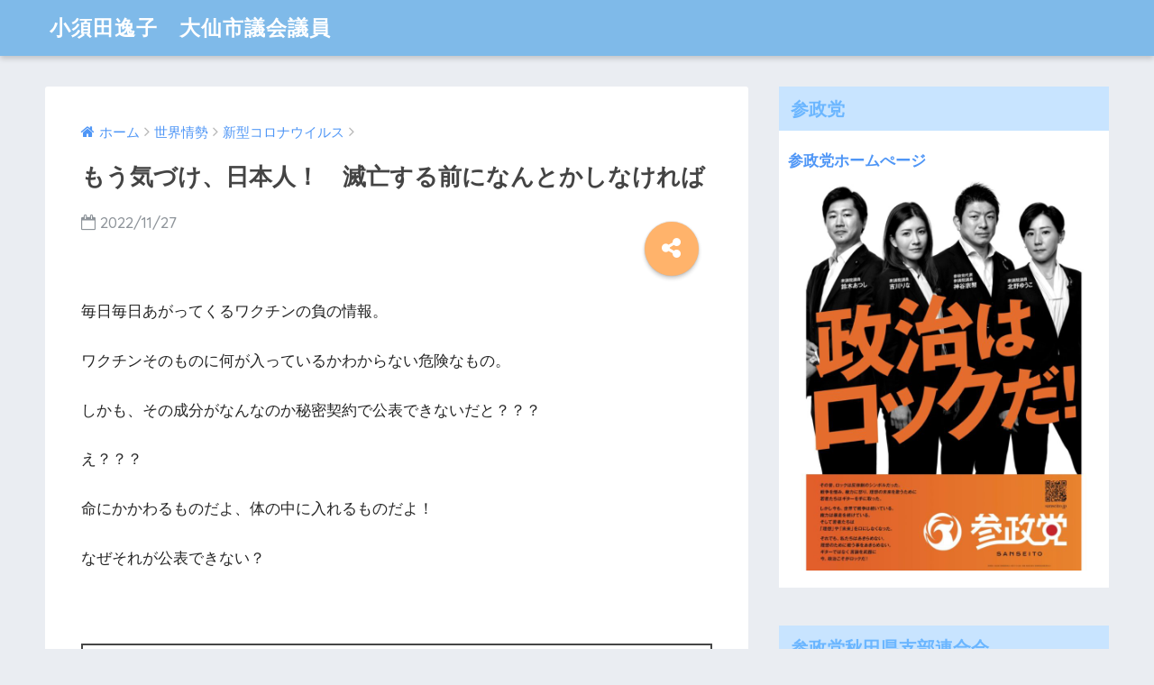

--- FILE ---
content_type: text/html; charset=UTF-8
request_url: https://itsukokosuda.com/28231
body_size: 17834
content:
<!doctype html>
<!--[if lt IE 7]><html lang="ja" class="no-js lt-ie9 lt-ie8 lt-ie7"><![endif]-->
<!--[if (IE 7)&!(IEMobile)]><html lang="ja" class="no-js lt-ie9 lt-ie8"><![endif]-->
<!--[if (IE 8)&!(IEMobile)]><html lang="ja" class="no-js lt-ie9"><![endif]-->
<!--[if gt IE 8]><!--> <html lang="ja" class="no-js"><!--<![endif]-->
	<head>
		
		<script async src="https://pagead2.googlesyndication.com/pagead/js/adsbygoogle.js?client=ca-pub-2902458139453361"
     crossorigin="anonymous"></script>
		
		<script async src="https://pagead2.googlesyndication.com/pagead/js/adsbygoogle.js"></script>
<script>
     (adsbygoogle = window.adsbygoogle || []).push({
          google_ad_client: "ca-pub-2902458139453361",
          enable_page_level_ads: true
     });
</script>
		
		<meta charset="utf-8">
		<meta http-equiv="X-UA-Compatible" content="IE=edge">
		<meta name="HandheldFriendly" content="True">
		<meta name="MobileOptimized" content="320">
		<meta name="viewport" content="width=device-width, initial-scale=1"/>
		<meta name="msapplication-TileColor" content="#6bb6ff">
        <meta name="theme-color" content="#6bb6ff">
		<link rel="pingback" href="https://itsukokosuda.com/xmlrpc.php">
		<title>もう気づけ、日本人！　滅亡する前になんとかしなければ | 小須田逸子　大仙市議会議員</title>
<meta name='robots' content='max-image-preview:large' />
	<style>img:is([sizes="auto" i], [sizes^="auto," i]) { contain-intrinsic-size: 3000px 1500px }</style>
	<link rel="amphtml" href="https://itsukokosuda.com/28231/amp" /><meta name="generator" content="AMP for WP 1.1.8"/><link rel='dns-prefetch' href='//webfonts.xserver.jp' />
<link rel='dns-prefetch' href='//ajax.googleapis.com' />
<link rel='dns-prefetch' href='//fonts.googleapis.com' />
<link rel="alternate" type="application/rss+xml" title="小須田逸子　大仙市議会議員 &raquo; フィード" href="https://itsukokosuda.com/feed" />
<link rel="alternate" type="application/rss+xml" title="小須田逸子　大仙市議会議員 &raquo; コメントフィード" href="https://itsukokosuda.com/comments/feed" />
<script type="text/javascript">
/* <![CDATA[ */
window._wpemojiSettings = {"baseUrl":"https:\/\/s.w.org\/images\/core\/emoji\/16.0.1\/72x72\/","ext":".png","svgUrl":"https:\/\/s.w.org\/images\/core\/emoji\/16.0.1\/svg\/","svgExt":".svg","source":{"concatemoji":"https:\/\/itsukokosuda.com\/wp-includes\/js\/wp-emoji-release.min.js"}};
/*! This file is auto-generated */
!function(s,n){var o,i,e;function c(e){try{var t={supportTests:e,timestamp:(new Date).valueOf()};sessionStorage.setItem(o,JSON.stringify(t))}catch(e){}}function p(e,t,n){e.clearRect(0,0,e.canvas.width,e.canvas.height),e.fillText(t,0,0);var t=new Uint32Array(e.getImageData(0,0,e.canvas.width,e.canvas.height).data),a=(e.clearRect(0,0,e.canvas.width,e.canvas.height),e.fillText(n,0,0),new Uint32Array(e.getImageData(0,0,e.canvas.width,e.canvas.height).data));return t.every(function(e,t){return e===a[t]})}function u(e,t){e.clearRect(0,0,e.canvas.width,e.canvas.height),e.fillText(t,0,0);for(var n=e.getImageData(16,16,1,1),a=0;a<n.data.length;a++)if(0!==n.data[a])return!1;return!0}function f(e,t,n,a){switch(t){case"flag":return n(e,"\ud83c\udff3\ufe0f\u200d\u26a7\ufe0f","\ud83c\udff3\ufe0f\u200b\u26a7\ufe0f")?!1:!n(e,"\ud83c\udde8\ud83c\uddf6","\ud83c\udde8\u200b\ud83c\uddf6")&&!n(e,"\ud83c\udff4\udb40\udc67\udb40\udc62\udb40\udc65\udb40\udc6e\udb40\udc67\udb40\udc7f","\ud83c\udff4\u200b\udb40\udc67\u200b\udb40\udc62\u200b\udb40\udc65\u200b\udb40\udc6e\u200b\udb40\udc67\u200b\udb40\udc7f");case"emoji":return!a(e,"\ud83e\udedf")}return!1}function g(e,t,n,a){var r="undefined"!=typeof WorkerGlobalScope&&self instanceof WorkerGlobalScope?new OffscreenCanvas(300,150):s.createElement("canvas"),o=r.getContext("2d",{willReadFrequently:!0}),i=(o.textBaseline="top",o.font="600 32px Arial",{});return e.forEach(function(e){i[e]=t(o,e,n,a)}),i}function t(e){var t=s.createElement("script");t.src=e,t.defer=!0,s.head.appendChild(t)}"undefined"!=typeof Promise&&(o="wpEmojiSettingsSupports",i=["flag","emoji"],n.supports={everything:!0,everythingExceptFlag:!0},e=new Promise(function(e){s.addEventListener("DOMContentLoaded",e,{once:!0})}),new Promise(function(t){var n=function(){try{var e=JSON.parse(sessionStorage.getItem(o));if("object"==typeof e&&"number"==typeof e.timestamp&&(new Date).valueOf()<e.timestamp+604800&&"object"==typeof e.supportTests)return e.supportTests}catch(e){}return null}();if(!n){if("undefined"!=typeof Worker&&"undefined"!=typeof OffscreenCanvas&&"undefined"!=typeof URL&&URL.createObjectURL&&"undefined"!=typeof Blob)try{var e="postMessage("+g.toString()+"("+[JSON.stringify(i),f.toString(),p.toString(),u.toString()].join(",")+"));",a=new Blob([e],{type:"text/javascript"}),r=new Worker(URL.createObjectURL(a),{name:"wpTestEmojiSupports"});return void(r.onmessage=function(e){c(n=e.data),r.terminate(),t(n)})}catch(e){}c(n=g(i,f,p,u))}t(n)}).then(function(e){for(var t in e)n.supports[t]=e[t],n.supports.everything=n.supports.everything&&n.supports[t],"flag"!==t&&(n.supports.everythingExceptFlag=n.supports.everythingExceptFlag&&n.supports[t]);n.supports.everythingExceptFlag=n.supports.everythingExceptFlag&&!n.supports.flag,n.DOMReady=!1,n.readyCallback=function(){n.DOMReady=!0}}).then(function(){return e}).then(function(){var e;n.supports.everything||(n.readyCallback(),(e=n.source||{}).concatemoji?t(e.concatemoji):e.wpemoji&&e.twemoji&&(t(e.twemoji),t(e.wpemoji)))}))}((window,document),window._wpemojiSettings);
/* ]]> */
</script>
<style id='wp-emoji-styles-inline-css' type='text/css'>

	img.wp-smiley, img.emoji {
		display: inline !important;
		border: none !important;
		box-shadow: none !important;
		height: 1em !important;
		width: 1em !important;
		margin: 0 0.07em !important;
		vertical-align: -0.1em !important;
		background: none !important;
		padding: 0 !important;
	}
</style>
<link rel='stylesheet' id='wp-block-library-css' href='https://itsukokosuda.com/wp-includes/css/dist/block-library/style.min.css' type='text/css' media='all' />
<style id='classic-theme-styles-inline-css' type='text/css'>
/*! This file is auto-generated */
.wp-block-button__link{color:#fff;background-color:#32373c;border-radius:9999px;box-shadow:none;text-decoration:none;padding:calc(.667em + 2px) calc(1.333em + 2px);font-size:1.125em}.wp-block-file__button{background:#32373c;color:#fff;text-decoration:none}
</style>
<style id='global-styles-inline-css' type='text/css'>
:root{--wp--preset--aspect-ratio--square: 1;--wp--preset--aspect-ratio--4-3: 4/3;--wp--preset--aspect-ratio--3-4: 3/4;--wp--preset--aspect-ratio--3-2: 3/2;--wp--preset--aspect-ratio--2-3: 2/3;--wp--preset--aspect-ratio--16-9: 16/9;--wp--preset--aspect-ratio--9-16: 9/16;--wp--preset--color--black: #000000;--wp--preset--color--cyan-bluish-gray: #abb8c3;--wp--preset--color--white: #ffffff;--wp--preset--color--pale-pink: #f78da7;--wp--preset--color--vivid-red: #cf2e2e;--wp--preset--color--luminous-vivid-orange: #ff6900;--wp--preset--color--luminous-vivid-amber: #fcb900;--wp--preset--color--light-green-cyan: #7bdcb5;--wp--preset--color--vivid-green-cyan: #00d084;--wp--preset--color--pale-cyan-blue: #8ed1fc;--wp--preset--color--vivid-cyan-blue: #0693e3;--wp--preset--color--vivid-purple: #9b51e0;--wp--preset--gradient--vivid-cyan-blue-to-vivid-purple: linear-gradient(135deg,rgba(6,147,227,1) 0%,rgb(155,81,224) 100%);--wp--preset--gradient--light-green-cyan-to-vivid-green-cyan: linear-gradient(135deg,rgb(122,220,180) 0%,rgb(0,208,130) 100%);--wp--preset--gradient--luminous-vivid-amber-to-luminous-vivid-orange: linear-gradient(135deg,rgba(252,185,0,1) 0%,rgba(255,105,0,1) 100%);--wp--preset--gradient--luminous-vivid-orange-to-vivid-red: linear-gradient(135deg,rgba(255,105,0,1) 0%,rgb(207,46,46) 100%);--wp--preset--gradient--very-light-gray-to-cyan-bluish-gray: linear-gradient(135deg,rgb(238,238,238) 0%,rgb(169,184,195) 100%);--wp--preset--gradient--cool-to-warm-spectrum: linear-gradient(135deg,rgb(74,234,220) 0%,rgb(151,120,209) 20%,rgb(207,42,186) 40%,rgb(238,44,130) 60%,rgb(251,105,98) 80%,rgb(254,248,76) 100%);--wp--preset--gradient--blush-light-purple: linear-gradient(135deg,rgb(255,206,236) 0%,rgb(152,150,240) 100%);--wp--preset--gradient--blush-bordeaux: linear-gradient(135deg,rgb(254,205,165) 0%,rgb(254,45,45) 50%,rgb(107,0,62) 100%);--wp--preset--gradient--luminous-dusk: linear-gradient(135deg,rgb(255,203,112) 0%,rgb(199,81,192) 50%,rgb(65,88,208) 100%);--wp--preset--gradient--pale-ocean: linear-gradient(135deg,rgb(255,245,203) 0%,rgb(182,227,212) 50%,rgb(51,167,181) 100%);--wp--preset--gradient--electric-grass: linear-gradient(135deg,rgb(202,248,128) 0%,rgb(113,206,126) 100%);--wp--preset--gradient--midnight: linear-gradient(135deg,rgb(2,3,129) 0%,rgb(40,116,252) 100%);--wp--preset--font-size--small: 13px;--wp--preset--font-size--medium: 20px;--wp--preset--font-size--large: 36px;--wp--preset--font-size--x-large: 42px;--wp--preset--spacing--20: 0.44rem;--wp--preset--spacing--30: 0.67rem;--wp--preset--spacing--40: 1rem;--wp--preset--spacing--50: 1.5rem;--wp--preset--spacing--60: 2.25rem;--wp--preset--spacing--70: 3.38rem;--wp--preset--spacing--80: 5.06rem;--wp--preset--shadow--natural: 6px 6px 9px rgba(0, 0, 0, 0.2);--wp--preset--shadow--deep: 12px 12px 50px rgba(0, 0, 0, 0.4);--wp--preset--shadow--sharp: 6px 6px 0px rgba(0, 0, 0, 0.2);--wp--preset--shadow--outlined: 6px 6px 0px -3px rgba(255, 255, 255, 1), 6px 6px rgba(0, 0, 0, 1);--wp--preset--shadow--crisp: 6px 6px 0px rgba(0, 0, 0, 1);}:where(.is-layout-flex){gap: 0.5em;}:where(.is-layout-grid){gap: 0.5em;}body .is-layout-flex{display: flex;}.is-layout-flex{flex-wrap: wrap;align-items: center;}.is-layout-flex > :is(*, div){margin: 0;}body .is-layout-grid{display: grid;}.is-layout-grid > :is(*, div){margin: 0;}:where(.wp-block-columns.is-layout-flex){gap: 2em;}:where(.wp-block-columns.is-layout-grid){gap: 2em;}:where(.wp-block-post-template.is-layout-flex){gap: 1.25em;}:where(.wp-block-post-template.is-layout-grid){gap: 1.25em;}.has-black-color{color: var(--wp--preset--color--black) !important;}.has-cyan-bluish-gray-color{color: var(--wp--preset--color--cyan-bluish-gray) !important;}.has-white-color{color: var(--wp--preset--color--white) !important;}.has-pale-pink-color{color: var(--wp--preset--color--pale-pink) !important;}.has-vivid-red-color{color: var(--wp--preset--color--vivid-red) !important;}.has-luminous-vivid-orange-color{color: var(--wp--preset--color--luminous-vivid-orange) !important;}.has-luminous-vivid-amber-color{color: var(--wp--preset--color--luminous-vivid-amber) !important;}.has-light-green-cyan-color{color: var(--wp--preset--color--light-green-cyan) !important;}.has-vivid-green-cyan-color{color: var(--wp--preset--color--vivid-green-cyan) !important;}.has-pale-cyan-blue-color{color: var(--wp--preset--color--pale-cyan-blue) !important;}.has-vivid-cyan-blue-color{color: var(--wp--preset--color--vivid-cyan-blue) !important;}.has-vivid-purple-color{color: var(--wp--preset--color--vivid-purple) !important;}.has-black-background-color{background-color: var(--wp--preset--color--black) !important;}.has-cyan-bluish-gray-background-color{background-color: var(--wp--preset--color--cyan-bluish-gray) !important;}.has-white-background-color{background-color: var(--wp--preset--color--white) !important;}.has-pale-pink-background-color{background-color: var(--wp--preset--color--pale-pink) !important;}.has-vivid-red-background-color{background-color: var(--wp--preset--color--vivid-red) !important;}.has-luminous-vivid-orange-background-color{background-color: var(--wp--preset--color--luminous-vivid-orange) !important;}.has-luminous-vivid-amber-background-color{background-color: var(--wp--preset--color--luminous-vivid-amber) !important;}.has-light-green-cyan-background-color{background-color: var(--wp--preset--color--light-green-cyan) !important;}.has-vivid-green-cyan-background-color{background-color: var(--wp--preset--color--vivid-green-cyan) !important;}.has-pale-cyan-blue-background-color{background-color: var(--wp--preset--color--pale-cyan-blue) !important;}.has-vivid-cyan-blue-background-color{background-color: var(--wp--preset--color--vivid-cyan-blue) !important;}.has-vivid-purple-background-color{background-color: var(--wp--preset--color--vivid-purple) !important;}.has-black-border-color{border-color: var(--wp--preset--color--black) !important;}.has-cyan-bluish-gray-border-color{border-color: var(--wp--preset--color--cyan-bluish-gray) !important;}.has-white-border-color{border-color: var(--wp--preset--color--white) !important;}.has-pale-pink-border-color{border-color: var(--wp--preset--color--pale-pink) !important;}.has-vivid-red-border-color{border-color: var(--wp--preset--color--vivid-red) !important;}.has-luminous-vivid-orange-border-color{border-color: var(--wp--preset--color--luminous-vivid-orange) !important;}.has-luminous-vivid-amber-border-color{border-color: var(--wp--preset--color--luminous-vivid-amber) !important;}.has-light-green-cyan-border-color{border-color: var(--wp--preset--color--light-green-cyan) !important;}.has-vivid-green-cyan-border-color{border-color: var(--wp--preset--color--vivid-green-cyan) !important;}.has-pale-cyan-blue-border-color{border-color: var(--wp--preset--color--pale-cyan-blue) !important;}.has-vivid-cyan-blue-border-color{border-color: var(--wp--preset--color--vivid-cyan-blue) !important;}.has-vivid-purple-border-color{border-color: var(--wp--preset--color--vivid-purple) !important;}.has-vivid-cyan-blue-to-vivid-purple-gradient-background{background: var(--wp--preset--gradient--vivid-cyan-blue-to-vivid-purple) !important;}.has-light-green-cyan-to-vivid-green-cyan-gradient-background{background: var(--wp--preset--gradient--light-green-cyan-to-vivid-green-cyan) !important;}.has-luminous-vivid-amber-to-luminous-vivid-orange-gradient-background{background: var(--wp--preset--gradient--luminous-vivid-amber-to-luminous-vivid-orange) !important;}.has-luminous-vivid-orange-to-vivid-red-gradient-background{background: var(--wp--preset--gradient--luminous-vivid-orange-to-vivid-red) !important;}.has-very-light-gray-to-cyan-bluish-gray-gradient-background{background: var(--wp--preset--gradient--very-light-gray-to-cyan-bluish-gray) !important;}.has-cool-to-warm-spectrum-gradient-background{background: var(--wp--preset--gradient--cool-to-warm-spectrum) !important;}.has-blush-light-purple-gradient-background{background: var(--wp--preset--gradient--blush-light-purple) !important;}.has-blush-bordeaux-gradient-background{background: var(--wp--preset--gradient--blush-bordeaux) !important;}.has-luminous-dusk-gradient-background{background: var(--wp--preset--gradient--luminous-dusk) !important;}.has-pale-ocean-gradient-background{background: var(--wp--preset--gradient--pale-ocean) !important;}.has-electric-grass-gradient-background{background: var(--wp--preset--gradient--electric-grass) !important;}.has-midnight-gradient-background{background: var(--wp--preset--gradient--midnight) !important;}.has-small-font-size{font-size: var(--wp--preset--font-size--small) !important;}.has-medium-font-size{font-size: var(--wp--preset--font-size--medium) !important;}.has-large-font-size{font-size: var(--wp--preset--font-size--large) !important;}.has-x-large-font-size{font-size: var(--wp--preset--font-size--x-large) !important;}
:where(.wp-block-post-template.is-layout-flex){gap: 1.25em;}:where(.wp-block-post-template.is-layout-grid){gap: 1.25em;}
:where(.wp-block-columns.is-layout-flex){gap: 2em;}:where(.wp-block-columns.is-layout-grid){gap: 2em;}
:root :where(.wp-block-pullquote){font-size: 1.5em;line-height: 1.6;}
</style>
<link rel='stylesheet' id='toc-screen-css' href='https://itsukokosuda.com/wp-content/plugins/table-of-contents-plus/screen.min.css' type='text/css' media='all' />
<style id='toc-screen-inline-css' type='text/css'>
div#toc_container {width: 400px;}
</style>
<link rel='stylesheet' id='sng-stylesheet-css' href='https://itsukokosuda.com/wp-content/themes/sango-theme/style.css' type='text/css' media='all' />
<link rel='stylesheet' id='sng-option-css' href='https://itsukokosuda.com/wp-content/themes/sango-theme/entry-option.css' type='text/css' media='all' />
<link rel='stylesheet' id='child-style-css' href='https://itsukokosuda.com/wp-content/themes/sango-theme-child/style.css' type='text/css' media='all' />
<link rel='stylesheet' id='sng-googlefonts-css' href='//fonts.googleapis.com/css?family=Quicksand%3A500%2C700' type='text/css' media='all' />
<link rel='stylesheet' id='sng-fontawesome-css' href='https://itsukokosuda.com/wp-content/themes/sango-theme/library/fontawesome/css/font-awesome.min.css' type='text/css' media='all' />
<script type="text/javascript" src="https://ajax.googleapis.com/ajax/libs/jquery/2.2.4/jquery.min.js" id="jquery-js"></script>
<script type="text/javascript" src="//webfonts.xserver.jp/js/xserverv3.js?fadein=0" id="typesquare_std-js"></script>
<script type="text/javascript" src="https://itsukokosuda.com/wp-content/themes/sango-theme/library/js/modernizr.custom.min.js" id="sng-modernizr-js"></script>
<link rel="https://api.w.org/" href="https://itsukokosuda.com/wp-json/" /><link rel="alternate" title="JSON" type="application/json" href="https://itsukokosuda.com/wp-json/wp/v2/posts/28231" /><link rel="EditURI" type="application/rsd+xml" title="RSD" href="https://itsukokosuda.com/xmlrpc.php?rsd" />
<link rel="canonical" href="https://itsukokosuda.com/28231" />
<link rel='shortlink' href='https://itsukokosuda.com/?p=28231' />
<link rel="alternate" title="oEmbed (JSON)" type="application/json+oembed" href="https://itsukokosuda.com/wp-json/oembed/1.0/embed?url=https%3A%2F%2Fitsukokosuda.com%2F28231" />
<link rel="alternate" title="oEmbed (XML)" type="text/xml+oembed" href="https://itsukokosuda.com/wp-json/oembed/1.0/embed?url=https%3A%2F%2Fitsukokosuda.com%2F28231&#038;format=xml" />
<meta property="og:title" content="もう気づけ、日本人！　滅亡する前になんとかしなければ" />
<meta property="og:description" content="毎日毎日あがってくるワクチンの負の情報。 ワクチンそのものに何が入っているかわからない危険なもの。 しかも、その成分がなんなのか秘密契約で公表できないだと？？？ え？？？ 命にかかわるものだよ、体の中に入れるものだよ！  ... " />
<meta property="og:type" content="article" />
<meta property="og:url" content="https://itsukokosuda.com/28231" />
<meta property="og:image" content="https://itsukokosuda.com/wp-content/uploads/2022/11/FiYXuSFUAAEwhzb.jpg" />
<meta property="og:site_name" content="小須田逸子　大仙市議会議員" />
<meta name="twitter:card" content="summary_large_image" />
<link rel="icon" href="https://itsukokosuda.com/wp-content/uploads/2025/10/cropped-kosudaitsuko-32x32.jpg" sizes="32x32" />
<link rel="icon" href="https://itsukokosuda.com/wp-content/uploads/2025/10/cropped-kosudaitsuko-192x192.jpg" sizes="192x192" />
<link rel="apple-touch-icon" href="https://itsukokosuda.com/wp-content/uploads/2025/10/cropped-kosudaitsuko-180x180.jpg" />
<meta name="msapplication-TileImage" content="https://itsukokosuda.com/wp-content/uploads/2025/10/cropped-kosudaitsuko-270x270.jpg" />
<style type="text/css">
a {color: #4f96f6;}
.main-c {color: #6bb6ff;}
.main-bc {background-color: #6bb6ff;}
.main-bdr,#inner-content .main-bdr {border-color:  #6bb6ff;}
.pastel-bc , #inner-content .pastel-bc {background-color: #c8e4ff;}
.accent-c {color: #ffb36b;}
.accent-bc {background-color: #ffb36b;}
.header,#footer-menu,.drawer__title {background-color: #7fbae9;}
#logo a {color: #ffffff;}
.desktop-nav li a , .mobile-nav li a, #footer-menu a ,.copyright, #drawer__open,.drawer__title {color: #FFF;}
.drawer__title .close span, .drawer__title .close span:before {background: #FFF;}
.desktop-nav li:after {background: #FFF;}
.mobile-nav .current-menu-item {border-bottom-color: #FFF;}
.widgettitle {color: #6bb6ff;background-color:#c8e4ff;}
.footer {background-color: #e0e4eb;}
.footer, .footer a, .footer .widget ul li a {color: #3c3c3c;}
.body_bc {background-color: #eaedf2;}
/*Main Color*/
#toc_container .toc_title, #footer_menu .raised, .pagination a, .pagination span, #reply-title:before , .entry-content blockquote:before ,.main-c-before li:before ,.main-c-b:before{color: #6bb6ff;}
/*Main Color Background*/
#searchsubmit, #toc_container .toc_title:before, .cat-name, .pre_tag > span, .pagination .current, #submit ,.withtag_list > span,.main-bc-before li:before {background-color: #6bb6ff;}
/*Main Color Border*/
#toc_container, h3 ,.li-mainbdr ul,.li-mainbdr ol {border-color: #6bb6ff;}
/*Accent Color*/
.search-title .fa-search ,.acc-bc-before li:before {background: #ffb36b;}
/*Accent Color border*/
.li-accentbdr ul, .li-accentbdr ol {border-color: #ffb36b;}
/*Pastel Color Background*/
.pagination a:hover ,.li-pastelbc ul, .li-pastelbc ol {background: #c8e4ff;}
/*FontSize*/
body {font-size: 107%;}
@media only screen and (min-width: 481px) {
body {font-size: 107%;}
}
@media only screen and (min-width: 1030px) {
body {font-size: 107%;}
}
/*Others*/
.totop {background: #f77b38;}
</style>
	</head>
	<body class="wp-singular post-template-default single single-post postid-28231 single-format-standard wp-theme-sango-theme wp-child-theme-sango-theme-child">
		<div id="container">
			<header class="header">
								<div id="inner-header" class="wrap cf">
										<p id="logo" class="h1 dfont">
						<a href="https://itsukokosuda.com">小須田逸子　大仙市議会議員</a>
					</p>
									</div>
							</header>	<div id="content">
		<div id="inner-content" class="wrap cf">
			<main id="main" class="m-all t-2of3 d-5of7 cf">
							       <article id="entry" class="cf post-28231 post type-post status-publish format-standard has-post-thumbnail category-2528 tag-2130 tag-2172 tag-3337 tag-4315">
			       	  <header class="article-header entry-header">
	<nav id="breadcrumb"><ul itemscope itemtype="http://schema.org/BreadcrumbList"><li itemprop="itemListElement" itemscope itemtype="http://schema.org/ListItem"><a href="https://itsukokosuda.com" itemprop="item"><span itemprop="name">ホーム</span></a><meta itemprop="position" content="1" /></li><li itemprop="itemListElement" itemscope itemtype="http://schema.org/ListItem"><a href="https://itsukokosuda.com/category/%e4%b8%96%e7%95%8c%e6%83%85%e5%8b%a2" itemprop="item"><span itemprop="name">世界情勢</span></a><meta itemprop="position" content="2" /></li><li itemprop="itemListElement" itemscope itemtype="http://schema.org/ListItem"><a href="https://itsukokosuda.com/category/%e4%b8%96%e7%95%8c%e6%83%85%e5%8b%a2/%e6%96%b0%e5%9e%8b%e3%82%b3%e3%83%ad%e3%83%8a%e3%82%a6%e3%82%a4%e3%83%ab%e3%82%b9" itemprop="item"><span itemprop="name">新型コロナウイルス</span></a><meta itemprop="position" content="3" /></li></ul></nav>    <h1 class="entry-title single-title">もう気づけ、日本人！　滅亡する前になんとかしなければ</h1>
	<p class="entry-meta vcard dfont">
			       	<time class="pubdate entry-time" datetime="2022-11-27">2022/11/27</time>
	       	    </p>
    			  <!--FABボタン-->
	  	  <input type="checkbox" id="fab">
		  <label class="fab-btn accent-bc" for="fab"><i class="fa fa-share-alt"></i></label>
		  <label class="fab__close-cover" for="fab"></label>
		  <!--FABの中身-->
		  <div id="fab__contents">
			 <div class="fab__contents-main dfont">
			    <label class="close" for="fab"><span></span></label>
			    <p class="fab__contents_title">SHARE</p>
			  				  		<div class="fab__contents_img" style="background-image: url(https://itsukokosuda.com/wp-content/uploads/2022/11/FiYXuSFUAAEwhzb-405x300.jpg);">
			  			<p>もう気づけ、日本人！　滅亡する前になんとかしなければ</p>
			  		</div>
			  				  	    <div class="sns-btn">
            <ul>
          <!-- twitter -->
          <li class="tw sns-btn__item">
              <a href="http://twitter.com/share?url=https%3A%2F%2Fitsukokosuda.com%2F28231&text=%E3%82%82%E3%81%86%E6%B0%97%E3%81%A5%E3%81%91%E3%80%81%E6%97%A5%E6%9C%AC%E4%BA%BA%EF%BC%81%E3%80%80%E6%BB%85%E4%BA%A1%E3%81%99%E3%82%8B%E5%89%8D%E3%81%AB%E3%81%AA%E3%82%93%E3%81%A8%E3%81%8B%E3%81%97%E3%81%AA%E3%81%91%E3%82%8C%E3%81%B0%EF%BD%9C%E5%B0%8F%E9%A0%88%E7%94%B0%E9%80%B8%E5%AD%90%E3%80%80%E5%A4%A7%E4%BB%99%E5%B8%82%E8%AD%B0%E4%BC%9A%E8%AD%B0%E5%93%A1" target="_blank">
                  <i class="fa fa-twitter"></i>
                  <span class="share_txt">ツイート</span>
              </a>
                        </li>
   
          <!-- facebook -->
          <li class="fb sns-btn__item">
              <a href="http://www.facebook.com/share.php?u=https%3A%2F%2Fitsukokosuda.com%2F28231&t=%E3%82%82%E3%81%86%E6%B0%97%E3%81%A5%E3%81%91%E3%80%81%E6%97%A5%E6%9C%AC%E4%BA%BA%EF%BC%81%E3%80%80%E6%BB%85%E4%BA%A1%E3%81%99%E3%82%8B%E5%89%8D%E3%81%AB%E3%81%AA%E3%82%93%E3%81%A8%E3%81%8B%E3%81%97%E3%81%AA%E3%81%91%E3%82%8C%E3%81%B0%EF%BD%9C%E5%B0%8F%E9%A0%88%E7%94%B0%E9%80%B8%E5%AD%90%E3%80%80%E5%A4%A7%E4%BB%99%E5%B8%82%E8%AD%B0%E4%BC%9A%E8%AD%B0%E5%93%A1" target="_blank">
                  <i class="fa fa-facebook"></i>
                  <span class="share_txt">シェア</span>
              </a>
                        </li>
   
          <!-- はてなブックマーク -->
          <li class="hatebu sns-btn__item">
            <a href="http://b.hatena.ne.jp/add?mode=confirm&url=https%3A%2F%2Fitsukokosuda.com%2F28231"  onclick="javascript:window.open(this.href, '', 'menubar=no,toolbar=no,resizable=yes,scrollbars=yes,height=400,width=510');return false;" target="_blank">
                  <i class="fa fa-hatebu"></i>
                  <span class="share_txt">はてブ</span>
              </a>
                        </li>

          <!-- Google+ 別デザインのときは非表示に-->
                        <li class="gplus sns-btn__item">
                  <a href="https://plus.google.com/share?url=https%3A%2F%2Fitsukokosuda.com%2F28231" target="_blank">
                      <i class="fa fa-google-plus" aria-hidden="true"></i>
                      <span class="share_txt">Google+</span>
                  </a>
                                </li>
          
          <!-- Pocket -->
          <li class="pkt sns-btn__item">
             <a href="http://getpocket.com/edit?url=https%3A%2F%2Fitsukokosuda.com%2F28231&title=%E3%82%82%E3%81%86%E6%B0%97%E3%81%A5%E3%81%91%E3%80%81%E6%97%A5%E6%9C%AC%E4%BA%BA%EF%BC%81%E3%80%80%E6%BB%85%E4%BA%A1%E3%81%99%E3%82%8B%E5%89%8D%E3%81%AB%E3%81%AA%E3%82%93%E3%81%A8%E3%81%8B%E3%81%97%E3%81%AA%E3%81%91%E3%82%8C%E3%81%B0%EF%BD%9C%E5%B0%8F%E9%A0%88%E7%94%B0%E9%80%B8%E5%AD%90%E3%80%80%E5%A4%A7%E4%BB%99%E5%B8%82%E8%AD%B0%E4%BC%9A%E8%AD%B0%E5%93%A1" target="_blank">
                  <i class="fa fa-get-pocket"></i>
                  <span class="share_txt">Pocket</span>
              </a>
                        </li>

          <!-- LINE -->
          <li class="line sns-btn__item">
              <a href="http://line.me/R/msg/text/?https%3A%2F%2Fitsukokosuda.com%2F28231%0D%0A%E3%82%82%E3%81%86%E6%B0%97%E3%81%A5%E3%81%91%E3%80%81%E6%97%A5%E6%9C%AC%E4%BA%BA%EF%BC%81%E3%80%80%E6%BB%85%E4%BA%A1%E3%81%99%E3%82%8B%E5%89%8D%E3%81%AB%E3%81%AA%E3%82%93%E3%81%A8%E3%81%8B%E3%81%97%E3%81%AA%E3%81%91%E3%82%8C%E3%81%B0%EF%BD%9C%E5%B0%8F%E9%A0%88%E7%94%B0%E9%80%B8%E5%AD%90%E3%80%80%E5%A4%A7%E4%BB%99%E5%B8%82%E8%AD%B0%E4%BC%9A%E8%AD%B0%E5%93%A1" target="_blank">
                 <i class="fa fa-comment"></i>
                  <span class="share_txt dfont">LINE</span>
              </a>
          </li>
      </ul>
  </div>
  		  	</div>
		  </div>
		</header><section class="entry-content cf">
  
<p>毎日毎日あがってくるワクチンの負の情報。</p>
<p>ワクチンそのものに何が入っているかわからない危険なもの。</p>
<p>しかも、その成分がなんなのか秘密契約で公表できないだと？？？</p>
<p>え？？？</p>
<p>命にかかわるものだよ、体の中に入れるものだよ！</p>
<p>なぜそれが公表できない？</p>
<p> </p>



<p><blockquote class="twitter-tweet" data-width="550" data-dnt="true"><p lang="ja" dir="ltr">「ワクチンの安全性や内容物の研究は秘密契約に阻まれてできない」<br><br>「成分を均一に作るのは技術的に不可能」<br><br>「ロットによって大きな差がある」<br><br>「危ないロットと、危なくないロットを厚労省は知っていた」<br><br>全国民が知るべき話だよ。テレビもYouTubeも隠蔽しやがって！今こそTwitterで拡散だ！ <a href="https://t.co/JQoT6UfjI3">pic.twitter.com/JQoT6UfjI3</a></p>&mdash; Mitz (@hellomitz3) <a href="https://twitter.com/hellomitz3/status/1596690831737753602?ref_src=twsrc%5Etfw">November 27, 2022</a></blockquote><script async src="https://platform.twitter.com/widgets.js" charset="utf-8"></script></p>



<p></p>



<p>知らぬは庶民だけ。</p>



<p>お偉いさんはこの危険性を知っていて、接種していない。</p>



<p></p>



<figure class="wp-block-embed is-type-rich is-provider-twitter wp-block-embed-twitter"><div class="wp-block-embed__wrapper">
<blockquote class="twitter-tweet" data-width="550" data-dnt="true"><p lang="ja" dir="ltr">日本のワクチン接種率<br><br>医者　20%<br>国会議員　15%<br>厚労省　10%<br>国民　79%<br><br>国民はよお気付け</p>&mdash; 在米邦人 (@MakerunaZaibei) <a href="https://twitter.com/MakerunaZaibei/status/1596673486671745024?ref_src=twsrc%5Etfw">November 27, 2022</a></blockquote><script async src="https://platform.twitter.com/widgets.js" charset="utf-8"></script>
</div></figure>



<p></p>



<p>良心的な医者や研究者は、声をあげると命が狙われる！</p>



<p></p>



<figure class="wp-block-embed is-type-rich is-provider-twitter wp-block-embed-twitter"><div class="wp-block-embed__wrapper">
<blockquote class="twitter-tweet" data-width="550" data-dnt="true"><p lang="ja" dir="ltr">「我々のラボでも新型コロナウイルスが人工的に作られた痕跡を見つけた。しかし、殺されるから発表できない」<a href="https://t.co/JnsbGEdCz2">pic.twitter.com/JnsbGEdCz2</a></p>&mdash; 南雲 香織 &#8211; Kaori Nagumo (@nagunagumomo) <a href="https://twitter.com/nagunagumomo/status/1596615129080418304?ref_src=twsrc%5Etfw">November 26, 2022</a></blockquote><script async src="https://platform.twitter.com/widgets.js" charset="utf-8"></script>
</div></figure>



<p></p>



<p>なんとしても庶民には知られたくない不都合な真実。</p>



<p></p>



<figure class="wp-block-embed is-type-rich is-provider-twitter wp-block-embed-twitter"><div class="wp-block-embed__wrapper">
<blockquote class="twitter-tweet" data-width="550" data-dnt="true"><p lang="ja" dir="ltr">消されちゃう？<br>前に<br>貼って拡散❗<br>今現在<br>出てるよ <a href="https://t.co/tbn2ajrvKs">pic.twitter.com/tbn2ajrvKs</a></p>&mdash; 里山準備中 (@BZg2hDO2oggV5Ao) <a href="https://twitter.com/BZg2hDO2oggV5Ao/status/1595989204475219968?ref_src=twsrc%5Etfw">November 25, 2022</a></blockquote><script async src="https://platform.twitter.com/widgets.js" charset="utf-8"></script>
</div></figure>



<p></p>



<p>ワクチンはコロナに効くどころか、感染しやすくなるのだ！</p>



<p></p>



<figure class="wp-block-embed is-type-rich is-provider-twitter wp-block-embed-twitter"><div class="wp-block-embed__wrapper">
<blockquote class="twitter-tweet" data-width="550" data-dnt="true"><p lang="ja" dir="ltr">【再生回数２００万回：話題動画】福島雅典京都大学名誉教授「科学と医学を徹底的に無視して無茶苦茶だ。今、打ってない人がかかってるんじゃない、打った人がうつしあってるんだ！」／ネット、医師、著名人も声をあげる <a href="https://t.co/fScBXvQeEC">https://t.co/fScBXvQeEC</a></p>&mdash; 池ちゃんゴルフ下手の横好き⛳ (@BqjMVMR0XIPalXS) <a href="https://twitter.com/BqjMVMR0XIPalXS/status/1596758080251125760?ref_src=twsrc%5Etfw">November 27, 2022</a></blockquote><script async src="https://platform.twitter.com/widgets.js" charset="utf-8"></script>
</div></figure>



<p></p>



<p>とにかく支配者は、なにがなんでも庶民にワクチンを打ちたかったのだ。</p>



<p>人々に恐怖を与え、それを救うのはワクチンしかない！　と洗脳し、ワクチンを打たせた！</p>



<p></p>



<figure class="wp-block-embed is-type-rich is-provider-twitter wp-block-embed-twitter"><div class="wp-block-embed__wrapper">
<blockquote class="twitter-tweet" data-width="550" data-dnt="true"><p lang="ja" dir="ltr">忘れてしまったのでしょうか？<br><br>突然倒れる人<br>逼迫する病院<br>おびただしい死体袋の山<br>泣き叫ぶ看護師<br>人が消えた街並み<br><br>とにかく煽りに煽ったメディア<br><br>「恐怖を煽るための演出」が連日報道されて人々は恐れ、自由を放棄し、感染対策に躍起になりました<br><br>全部「ワクチン」に誘導するためだったのです <a href="https://t.co/BoyCzshNoV">pic.twitter.com/BoyCzshNoV</a></p>&mdash; 自分の頭で考える人2.0 (@Awakend_Citizen) <a href="https://twitter.com/Awakend_Citizen/status/1596730131804196865?ref_src=twsrc%5Etfw">November 27, 2022</a></blockquote><script async src="https://platform.twitter.com/widgets.js" charset="utf-8"></script>
</div></figure>



<p></p>



<p>その結果が今のワクチンによる死者、後遺症だ。</p>



<p>しかもその現実をマスコミは報じない。</p>



<figure class="wp-block-embed is-type-rich is-provider-twitter wp-block-embed-twitter"><div class="wp-block-embed__wrapper">
https://twitter.com/tmtm1253_/status/1596721874410811392
</div></figure>



<p></p>



<p>正直、毎日がため息です。</p>



<p>支配者は、宗教・学問・貨幣など、すべてを使って庶民を支配してきた。</p>



<p>そして増えすぎたと思ったから、公的なものを使って数を減らしに来た。</p>



<p>庶民なんて家畜と同じ。</p>



<p>私たちは奴隷でしかなかったのか・・・・・</p>



<p>この世界を変えるのは、この事実に気づいて団結して声をあげていくしかない。</p>



<p></p>



<p></p>



<strong>

<a href="https://itsukokosuda.com/" data-type="URL" data-id="https://itsukokosuda.com/" target="_blank" rel="noreferrer noopener">トップはこちら</a></strong>
<br><br>

<strong><a href="https://blogmura.com/ranking/in?p_cid=10900901" target="_blank" rel="noopener">ブログランキング参加中</a></strong>
<br>
<a href="https://blogmura.com/ranking/in?p_cid=10900901" target="_blank" rel="noopener"><img decoding="async" src="https://b.blogmura.com/88_31.gif" alt="ブログランキング・にほんブログ村へ" width="88" height="31" border="0">にほんブログ村</a></strong>
<br><br>

<strong><a href="https://blogmura.com/profiles/10900901/?p_cid=10900901&amp;reader=10900901" target="_blank" rel="noopener">フォーローはこちら</a></strong>
<br>
<a href="https://blogmura.com/profiles/10900901/?p_cid=10900901&amp;reader=10900901" target="_blank" rel="noopener"><img decoding="async" src="https://b.blogmura.com/banner-blogmura-reader-pink.svg" alt="人生いろいろ　咲き乱れ - にほんブログ村" width="230" height="46" border="0"></a>




<p></p>
</section><footer class="article-footer">
    <aside>
    	<div class="footer-contents">
        	    <div class="sns-btn normal-sns">
      <span class="sns-btn__title dfont">SHARE</span>      <ul>
          <!-- twitter -->
          <li class="tw sns-btn__item">
              <a href="http://twitter.com/share?url=https%3A%2F%2Fitsukokosuda.com%2F28231&text=%E3%82%82%E3%81%86%E6%B0%97%E3%81%A5%E3%81%91%E3%80%81%E6%97%A5%E6%9C%AC%E4%BA%BA%EF%BC%81%E3%80%80%E6%BB%85%E4%BA%A1%E3%81%99%E3%82%8B%E5%89%8D%E3%81%AB%E3%81%AA%E3%82%93%E3%81%A8%E3%81%8B%E3%81%97%E3%81%AA%E3%81%91%E3%82%8C%E3%81%B0%EF%BD%9C%E5%B0%8F%E9%A0%88%E7%94%B0%E9%80%B8%E5%AD%90%E3%80%80%E5%A4%A7%E4%BB%99%E5%B8%82%E8%AD%B0%E4%BC%9A%E8%AD%B0%E5%93%A1" target="_blank">
                  <i class="fa fa-twitter"></i>
                  <span class="share_txt">ツイート</span>
              </a>
                        </li>
   
          <!-- facebook -->
          <li class="fb sns-btn__item">
              <a href="http://www.facebook.com/share.php?u=https%3A%2F%2Fitsukokosuda.com%2F28231&t=%E3%82%82%E3%81%86%E6%B0%97%E3%81%A5%E3%81%91%E3%80%81%E6%97%A5%E6%9C%AC%E4%BA%BA%EF%BC%81%E3%80%80%E6%BB%85%E4%BA%A1%E3%81%99%E3%82%8B%E5%89%8D%E3%81%AB%E3%81%AA%E3%82%93%E3%81%A8%E3%81%8B%E3%81%97%E3%81%AA%E3%81%91%E3%82%8C%E3%81%B0%EF%BD%9C%E5%B0%8F%E9%A0%88%E7%94%B0%E9%80%B8%E5%AD%90%E3%80%80%E5%A4%A7%E4%BB%99%E5%B8%82%E8%AD%B0%E4%BC%9A%E8%AD%B0%E5%93%A1" target="_blank">
                  <i class="fa fa-facebook"></i>
                  <span class="share_txt">シェア</span>
              </a>
                        </li>
   
          <!-- はてなブックマーク -->
          <li class="hatebu sns-btn__item">
            <a href="http://b.hatena.ne.jp/add?mode=confirm&url=https%3A%2F%2Fitsukokosuda.com%2F28231"  onclick="javascript:window.open(this.href, '', 'menubar=no,toolbar=no,resizable=yes,scrollbars=yes,height=400,width=510');return false;" target="_blank">
                  <i class="fa fa-hatebu"></i>
                  <span class="share_txt">はてブ</span>
              </a>
                        </li>

          <!-- Google+ 別デザインのときは非表示に-->
                        <li class="gplus sns-btn__item">
                  <a href="https://plus.google.com/share?url=https%3A%2F%2Fitsukokosuda.com%2F28231" target="_blank">
                      <i class="fa fa-google-plus" aria-hidden="true"></i>
                      <span class="share_txt">Google+</span>
                  </a>
                                </li>
          
          <!-- Pocket -->
          <li class="pkt sns-btn__item">
             <a href="http://getpocket.com/edit?url=https%3A%2F%2Fitsukokosuda.com%2F28231&title=%E3%82%82%E3%81%86%E6%B0%97%E3%81%A5%E3%81%91%E3%80%81%E6%97%A5%E6%9C%AC%E4%BA%BA%EF%BC%81%E3%80%80%E6%BB%85%E4%BA%A1%E3%81%99%E3%82%8B%E5%89%8D%E3%81%AB%E3%81%AA%E3%82%93%E3%81%A8%E3%81%8B%E3%81%97%E3%81%AA%E3%81%91%E3%82%8C%E3%81%B0%EF%BD%9C%E5%B0%8F%E9%A0%88%E7%94%B0%E9%80%B8%E5%AD%90%E3%80%80%E5%A4%A7%E4%BB%99%E5%B8%82%E8%AD%B0%E4%BC%9A%E8%AD%B0%E5%93%A1" target="_blank">
                  <i class="fa fa-get-pocket"></i>
                  <span class="share_txt">Pocket</span>
              </a>
                        </li>

          <!-- LINE -->
          <li class="line sns-btn__item">
              <a href="http://line.me/R/msg/text/?https%3A%2F%2Fitsukokosuda.com%2F28231%0D%0A%E3%82%82%E3%81%86%E6%B0%97%E3%81%A5%E3%81%91%E3%80%81%E6%97%A5%E6%9C%AC%E4%BA%BA%EF%BC%81%E3%80%80%E6%BB%85%E4%BA%A1%E3%81%99%E3%82%8B%E5%89%8D%E3%81%AB%E3%81%AA%E3%82%93%E3%81%A8%E3%81%8B%E3%81%97%E3%81%AA%E3%81%91%E3%82%8C%E3%81%B0%EF%BD%9C%E5%B0%8F%E9%A0%88%E7%94%B0%E9%80%B8%E5%AD%90%E3%80%80%E5%A4%A7%E4%BB%99%E5%B8%82%E8%AD%B0%E4%BC%9A%E8%AD%B0%E5%93%A1" target="_blank">
                 <i class="fa fa-comment"></i>
                  <span class="share_txt dfont">LINE</span>
              </a>
          </li>
      </ul>
  </div>
          	        	<div class="footer-meta dfont">
               	               	
               	 	<p class="footer-meta_title">CATEGORY :</p>
               	 	<ul class="post-categories">
	<li><a href="https://itsukokosuda.com/category/%e4%b8%96%e7%95%8c%e6%83%85%e5%8b%a2/%e6%96%b0%e5%9e%8b%e3%82%b3%e3%83%ad%e3%83%8a%e3%82%a6%e3%82%a4%e3%83%ab%e3%82%b9" rel="category tag">新型コロナウイルス</a></li></ul>               	               		<div class="meta-tag">
               		<p class="footer-meta_title">TAGS :</p> 
               		<ul><li><a href="https://itsukokosuda.com/tag/%e3%83%af%e3%82%af%e3%83%81%e3%83%b3" rel="tag">ワクチン</a></li><li><a href="https://itsukokosuda.com/tag/%e3%82%b3%e3%83%ad%e3%83%8a" rel="tag">コロナ</a></li><li><a href="https://itsukokosuda.com/tag/%e5%89%af%e5%8f%8d%e5%bf%9c" rel="tag">副反応</a></li><li><a href="https://itsukokosuda.com/tag/%e3%83%af%e3%82%af%e3%83%81%e3%83%b3%e5%be%8c%e9%81%ba%e7%97%87" rel="tag">ワクチン後遺症</a></li></ul>               		</div>
              	          	</div>
        	        	        	                  </div>
          <div class="author-info pastel-bc">
    <div class="author-info__inner">
      <div class="tb">
        <div class="tb-left">
        <div class="author_label">
          <span>この記事を書いた人</span>
        </div>
        <div class="author_img"></div>
          <dl class="aut">
              <dt>
                <a class="dfont" href="https://itsukokosuda.com/author/kosuda">
                  <span>ITSUKO</span>
                </a>
              </dt>
              <dd></dd>
          </dl>
        </div>

          <div class="tb-right">

            <p>高齢の母のため秋田県大仙市の実家に移住。元ニットデザイナー。NHKのすてきにハンドメイドに出たり、手芸本に作品を提供していました。実家は仙北農園。アスパラガス・米をなどを栽培しています。今は自然栽培や養鶏に挑戦しています。
2018年乳がん発症。両足人工股関節。　
2025年10月より、大仙市議会議員。
カザフスタンの歌手　<a href="https://dimash.link/" rel="noopener noreferrer">ディマシュ　クダイベルゲン dimash </a>　のファンです。
<a href="https://akitaasparagus.com/" rel="noopener noreferrer">農家めし</a>　のブログも書いています。

コロナウイルスをきっかけに世界情勢に目覚めました。日本大好き。美しい日本を守りたい。参政党で活動しています。

くわしいプロフィールは<a href="http://itsukokosuda.com/%E5%B0%8F%E9%A0%88%E7%94%B0%E9%80%B8%E5%AD%90%E3%83%97%E3%83%AD%E3%83%95%E3%82%A3%E3%83%BC%E3%83%AB/">こちら</a>です。

<strong><a href="https://itsukokosuda.com/" rel="noreferrer noopener">トップはこちら</a></strong></p>
            <div class="follow_btn dfont">
                              <a class="Twitter" href="https://x.com/TreMaga" target="_blank">Twitter</a>
                              <a class="Facebook" href="https://www.facebook.com/profile.php?id=100095229290495" target="_blank">Facebook</a>
                              <a class="Instagram" href="https://www.instagram.com/kosudaitsukosanseito/" target="_blank">Instagram</a>
                              <a class="YouTube" href="https://www.youtube.com/user/SuperItsuko/" target="_blank">YouTube</a>
                              <a class="Website" href="https://dimash.link/" target="_blank">Website</a>
                        </div>
          </div>
      </div>
    </div>
  </div>
    </aside>
</footer>  	<div id="respond" class="comment-respond">
		<h3 id="reply-title" class="comment-reply-title">コメントを残す <small><a rel="nofollow" id="cancel-comment-reply-link" href="/28231#respond" style="display:none;">コメントをキャンセル</a></small></h3><form action="https://itsukokosuda.com/wp-comments-post.php" method="post" id="commentform" class="comment-form"><p class="comment-notes"><span id="email-notes">メールアドレスが公開されることはありません。</span> <span class="required-field-message"><span class="required">※</span> が付いている欄は必須項目です</span></p><p class="comment-form-comment"><label for="comment">コメント <span class="required">※</span></label> <textarea id="comment" name="comment" cols="45" rows="8" maxlength="65525" required></textarea></p><p class="comment-form-author"><label for="author">名前 <span class="required">※</span></label> <input id="author" name="author" type="text" value="" size="30" maxlength="245" autocomplete="name" required /></p>
<p class="comment-form-email"><label for="email">メール <span class="required">※</span></label> <input id="email" name="email" type="email" value="" size="30" maxlength="100" aria-describedby="email-notes" autocomplete="email" required /></p>
<p class="comment-form-url"><label for="url">サイト</label> <input id="url" name="url" type="url" value="" size="30" maxlength="200" autocomplete="url" /></p>
<p class="comment-form-cookies-consent"><input id="wp-comment-cookies-consent" name="wp-comment-cookies-consent" type="checkbox" value="yes" /> <label for="wp-comment-cookies-consent">次回のコメントで使用するためブラウザーに自分の名前、メールアドレス、サイトを保存する。</label></p>
<p><img src="https://itsukokosuda.com/wp-content/siteguard/95020941.png" alt="CAPTCHA"></p><p><label for="siteguard_captcha">上に表示された文字を入力してください。</label><br /><input type="text" name="siteguard_captcha" id="siteguard_captcha" class="input" value="" size="10" aria-required="true" /><input type="hidden" name="siteguard_captcha_prefix" id="siteguard_captcha_prefix" value="95020941" /></p><p class="form-submit"><input name="submit" type="submit" id="submit" class="submit" value="コメントを送信" /> <input type='hidden' name='comment_post_ID' value='28231' id='comment_post_ID' />
<input type='hidden' name='comment_parent' id='comment_parent' value='0' />
</p></form>	</div><!-- #respond -->
	    <script type="application/ld+json">
      {
      "@context": "http://schema.org",
      "@type": "Article",
      "mainEntityOfPage":"https://itsukokosuda.com/28231",
      "headline": "もう気づけ、日本人！　滅亡する前になんとかしなければ",

      "image": {
      "@type": "ImageObject",
      "url": "https://itsukokosuda.com/wp-content/uploads/2022/11/FiYXuSFUAAEwhzb.jpg",
      "width":405,
      "height":900      },

      "datePublished": "2022-11-27T16:16:56+0900",
      "dateModified": "2022-11-27T16:17:02+0900",
      "author": {
      "@type": "Person",
      "name": "ITSUKO"
      },
      "publisher": {
      "@type": "Organization",
      "name": "",
      "logo": {
      "@type": "ImageObject",
      "url": ""
      }
      },
      "description": "毎日毎日あがってくるワクチンの負の情報。 ワクチンそのものに何が入っているかわからない危険なもの。 しかも、その成分がなんなのか秘密契約で公表できないだと？？？ え？？？ 命にかかわるものだよ、体の中に入れるものだよ！  ... "
      }
    </script>
   
			        </article>
			        <div class="prnx_box cf">
				<a href="https://itsukokosuda.com/28227" class="prnx pr">
			<p><i class="fa fa-angle-left"></i> 前の記事</p>
			<div class="prnx_tb">
									<figure><img width="160" height="160" src="https://itsukokosuda.com/wp-content/uploads/2022/11/TNlcS6HU-160x160.jpg" class="attachment-thumb-160 size-thumb-160 wp-post-image" alt="" decoding="async" loading="lazy" srcset="https://itsukokosuda.com/wp-content/uploads/2022/11/TNlcS6HU-160x160.jpg 160w, https://itsukokosuda.com/wp-content/uploads/2022/11/TNlcS6HU-150x150.jpg 150w, https://itsukokosuda.com/wp-content/uploads/2022/11/TNlcS6HU-125x125.jpg 125w" sizes="auto, (max-width: 160px) 100vw, 160px" /></figure>
					
				<span class="prev-next__text">官僚には血も涙もない　何度でも言います　これを見てもまだワクチ…</span>
			</div>
		</a>
		
		<a href="https://itsukokosuda.com/28236" class="prnx nx">
			<p>次の記事 <i class="fa fa-angle-right"></i></p>
			<div class="prnx_tb">
				<span class="prev-next__text">これがワールドカップ　サッカーと人生は最後まで何が起こるかわか…</span>
									<figure><img width="160" height="160" src="https://itsukokosuda.com/wp-content/uploads/2022/11/2d41e_50_a5579da6_c43a1d3b-160x160.jpg" class="attachment-thumb-160 size-thumb-160 wp-post-image" alt="" decoding="async" loading="lazy" srcset="https://itsukokosuda.com/wp-content/uploads/2022/11/2d41e_50_a5579da6_c43a1d3b-160x160.jpg 160w, https://itsukokosuda.com/wp-content/uploads/2022/11/2d41e_50_a5579da6_c43a1d3b-150x150.jpg 150w, https://itsukokosuda.com/wp-content/uploads/2022/11/2d41e_50_a5579da6_c43a1d3b-125x125.jpg 125w" sizes="auto, (max-width: 160px) 100vw, 160px" /></figure>
							</div>
		</a>
	</div>			    
				
			</main>
				<div id="sidebar1" class="sidebar m-all t-1of3 d-2of7 last-col cf" role="complementary">
		<div class="insidesp">
			<div id="notfix">
				<div id="text-33" class="widget widget_text"><h4 class="widgettitle dfont">参政党</h4>			<div class="textwidget"><p><a href="https://sanseito.jp/" target="_blank" rel="noopener"><strong>参政党ホームぺージ</strong></a></p>
<p><img loading="lazy" decoding="async" class="alignnone size-large wp-image-31151" src="https://itsukokosuda.com/wp-content/uploads/2025/03/479487133_17933620803004428_7010789452013110356_n-819x1024.jpg" alt="" width="680" height="850" srcset="https://itsukokosuda.com/wp-content/uploads/2025/03/479487133_17933620803004428_7010789452013110356_n-819x1024.jpg 819w, https://itsukokosuda.com/wp-content/uploads/2025/03/479487133_17933620803004428_7010789452013110356_n-450x563.jpg 450w, https://itsukokosuda.com/wp-content/uploads/2025/03/479487133_17933620803004428_7010789452013110356_n-768x960.jpg 768w, https://itsukokosuda.com/wp-content/uploads/2025/03/479487133_17933620803004428_7010789452013110356_n-1228x1536.jpg 1228w, https://itsukokosuda.com/wp-content/uploads/2025/03/479487133_17933620803004428_7010789452013110356_n.jpg 1350w" sizes="auto, (max-width: 680px) 100vw, 680px" /></p>
</div>
		</div><div id="text-34" class="widget widget_text"><h4 class="widgettitle dfont">参政党秋田県支部連合会</h4>			<div class="textwidget"><p><a href="https://www.youtube.com/@Akita.Sanseito/shorts" target="_blank" rel="noopener">参政党秋田県支部連合会　youtube</a></p>
<p><img loading="lazy" decoding="async" class="alignnone size-full wp-image-31203" src="https://itsukokosuda.com/wp-content/uploads/2025/03/IMG_2179.jpg" alt="" width="645" height="599" srcset="https://itsukokosuda.com/wp-content/uploads/2025/03/IMG_2179.jpg 645w, https://itsukokosuda.com/wp-content/uploads/2025/03/IMG_2179-450x418.jpg 450w" sizes="auto, (max-width: 645px) 100vw, 645px" /></p>
</div>
		</div><div id="text-35" class="widget widget_text"><h4 class="widgettitle dfont">ポスター貼ってくださる方、募集中</h4>			<div class="textwidget"><p>参政党のポスターを、ご自宅やお店などに貼ってくださる方を募集しております。貼ってもいいよと言う方は、こちらにご連絡ください。よろしくお願いいたします。</p>
<p>sanseito.akita@gmail.com</p>
<p><img loading="lazy" decoding="async" class="alignnone size-large wp-image-31204" src="https://itsukokosuda.com/wp-content/uploads/2025/03/484297949_17998238633779800_5359465700882247429_n-1024x1024.jpg" alt="" width="680" height="680" srcset="https://itsukokosuda.com/wp-content/uploads/2025/03/484297949_17998238633779800_5359465700882247429_n-1024x1024.jpg 1024w, https://itsukokosuda.com/wp-content/uploads/2025/03/484297949_17998238633779800_5359465700882247429_n-450x450.jpg 450w, https://itsukokosuda.com/wp-content/uploads/2025/03/484297949_17998238633779800_5359465700882247429_n-150x150.jpg 150w, https://itsukokosuda.com/wp-content/uploads/2025/03/484297949_17998238633779800_5359465700882247429_n-768x768.jpg 768w, https://itsukokosuda.com/wp-content/uploads/2025/03/484297949_17998238633779800_5359465700882247429_n-125x125.jpg 125w, https://itsukokosuda.com/wp-content/uploads/2025/03/484297949_17998238633779800_5359465700882247429_n-160x160.jpg 160w, https://itsukokosuda.com/wp-content/uploads/2025/03/484297949_17998238633779800_5359465700882247429_n.jpg 1440w" sizes="auto, (max-width: 680px) 100vw, 680px" /></p>
<p>&nbsp;</p>
<p><img loading="lazy" decoding="async" class="alignnone size-large wp-image-31205" src="https://itsukokosuda.com/wp-content/uploads/2025/03/484093439_17998238642779800_2803738704938528588_n-1024x1024.jpg" alt="" width="680" height="680" srcset="https://itsukokosuda.com/wp-content/uploads/2025/03/484093439_17998238642779800_2803738704938528588_n-1024x1024.jpg 1024w, https://itsukokosuda.com/wp-content/uploads/2025/03/484093439_17998238642779800_2803738704938528588_n-450x450.jpg 450w, https://itsukokosuda.com/wp-content/uploads/2025/03/484093439_17998238642779800_2803738704938528588_n-150x150.jpg 150w, https://itsukokosuda.com/wp-content/uploads/2025/03/484093439_17998238642779800_2803738704938528588_n-768x768.jpg 768w, https://itsukokosuda.com/wp-content/uploads/2025/03/484093439_17998238642779800_2803738704938528588_n-125x125.jpg 125w, https://itsukokosuda.com/wp-content/uploads/2025/03/484093439_17998238642779800_2803738704938528588_n-160x160.jpg 160w, https://itsukokosuda.com/wp-content/uploads/2025/03/484093439_17998238642779800_2803738704938528588_n.jpg 1326w" sizes="auto, (max-width: 680px) 100vw, 680px" /></p>
<p>&nbsp;</p>
<p><img loading="lazy" decoding="async" class="alignnone size-large wp-image-31206" src="https://itsukokosuda.com/wp-content/uploads/2025/03/484013508_491550217362617_2919916834292886491_n-724x1024.jpg" alt="" width="680" height="962" srcset="https://itsukokosuda.com/wp-content/uploads/2025/03/484013508_491550217362617_2919916834292886491_n-724x1024.jpg 724w, https://itsukokosuda.com/wp-content/uploads/2025/03/484013508_491550217362617_2919916834292886491_n-450x637.jpg 450w, https://itsukokosuda.com/wp-content/uploads/2025/03/484013508_491550217362617_2919916834292886491_n-768x1087.jpg 768w, https://itsukokosuda.com/wp-content/uploads/2025/03/484013508_491550217362617_2919916834292886491_n.jpg 848w" sizes="auto, (max-width: 680px) 100vw, 680px" /></p>
</div>
		</div><div id="text-2" class="widget widget_text"><h4 class="widgettitle dfont">プロフィール</h4>			<div class="textwidget"><p>高齢の母の介護のため秋田県の実家に移住。元ニットデザイナー。実家の仙北農園の手伝いもしています。67歳（2025年現在）孫3人。</p>
<p>2018年1月乳がん発覚。両足人工股関節。</p>
<p>カザフスタンの歌手　<a href="https://dimash.link/" target="_blank" rel="noopener">ディマシュ　クダイベルゲン </a>のファン。</p>
<p>コロナウイルスをきっかけに世界情勢に目覚めました。美しく平和な日本を守りたい。</p>
<p>くわしいプロフィールは<a href="http://itsukokosuda.com/%E5%B0%8F%E9%A0%88%E7%94%B0%E9%80%B8%E5%AD%90%E3%83%97%E3%83%AD%E3%83%95%E3%82%A3%E3%83%BC%E3%83%AB/">こちら</a>です。</p>
</div>
		</div><div id="text-31" class="widget widget_text"><h4 class="widgettitle dfont">リンク集</h4>			<div class="textwidget"><p><a href="https://www.youtube.com/@Akitaben" target="_blank" rel="noopener"><strong>・秋田弁チャンネル</strong></a></p>
<p>・<strong><a href="https://www.instagram.com/morikawanoen/?hl=ja" target="_blank" rel="noopener">仙北農園インスタ</a></strong></p>
<p><strong>・<a href="https://akitaasparagus.com/" target="_blank" rel="noopener">農家めし</a></strong></p>
<p>・<a href="https://dimash.link/" target="_blank" rel="noopener"><strong>Dimash Kudaibergen ディマシュ　寝てもさめても</strong></a></p>
<p>&nbsp;</p>
</div>
		</div><div id="text-32" class="widget widget_text"><h4 class="widgettitle dfont">ブログランキング</h4>			<div class="textwidget"><p><strong><a href="https://blogmura.com/ranking/in?p_cid=10900901" target="_blank" rel="noopener">ブログランキング参加中</a></strong></p>
<p><a href="https://blogmura.com/ranking/in?p_cid=10900901" target="_blank" rel="noopener"><img loading="lazy" decoding="async" src="https://b.blogmura.com/88_31.gif" alt="ブログランキング・にほんブログ村へ" width="88" height="31" border="0" />にほんブログ村</a></p>
<p>&nbsp;</p>
<p><strong><a href="https://blogmura.com/profiles/10900901/?p_cid=10900901&amp;reader=10900901" target="_blank" rel="noopener">フォーローはこちら</a></strong></p>
<p><a href="https://blogmura.com/profiles/10900901/?p_cid=10900901&amp;reader=10900901" target="_blank" rel="noopener"><img loading="lazy" decoding="async" src="https://b.blogmura.com/banner-blogmura-reader-pink.svg" alt="人生いろいろ　咲き乱れ - にほんブログ村" width="230" height="46" border="0" /></a></p>
</div>
		</div><div id="categories-2" class="widget widget_categories"><h4 class="widgettitle dfont">カテゴリー</h4><form action="https://itsukokosuda.com" method="get"><label class="screen-reader-text" for="cat">カテゴリー</label><select  name='cat' id='cat' class='postform'>
	<option value='-1'>カテゴリーを選択</option>
	<option class="level-0" value="5137">大仙市議会</option>
	<option class="level-0" value="5083">私のめざすもの</option>
	<option class="level-0" value="5082">お知らせ</option>
	<option class="level-0" value="2237">世界情勢</option>
	<option class="level-1" value="2528">&nbsp;&nbsp;&nbsp;新型コロナウイルス</option>
	<option class="level-1" value="2529">&nbsp;&nbsp;&nbsp;移民</option>
	<option class="level-1" value="2578">&nbsp;&nbsp;&nbsp;中共</option>
	<option class="level-0" value="2530">日本の政治</option>
	<option class="level-0" value="4066">参政党</option>
	<option class="level-0" value="7">日々の暮らし</option>
	<option class="level-1" value="1184">&nbsp;&nbsp;&nbsp;日々の暮らし</option>
	<option class="level-1" value="5">&nbsp;&nbsp;&nbsp;田舎・自然</option>
	<option class="level-1" value="11">&nbsp;&nbsp;&nbsp;森川農園</option>
	<option class="level-1" value="732">&nbsp;&nbsp;&nbsp;仕事</option>
	<option class="level-1" value="773">&nbsp;&nbsp;&nbsp;介護</option>
	<option class="level-1" value="827">&nbsp;&nbsp;&nbsp;シニアの健康</option>
	<option class="level-1" value="1832">&nbsp;&nbsp;&nbsp;英会話</option>
	<option class="level-1" value="971">&nbsp;&nbsp;&nbsp;料理</option>
	<option class="level-1" value="88">&nbsp;&nbsp;&nbsp;グルメ</option>
	<option class="level-1" value="8">&nbsp;&nbsp;&nbsp;乳がん闘病記</option>
	<option class="level-2" value="546">&nbsp;&nbsp;&nbsp;&nbsp;&nbsp;&nbsp;がん食事療法・糖質制限食</option>
	<option class="level-2" value="608">&nbsp;&nbsp;&nbsp;&nbsp;&nbsp;&nbsp;乳がん用ブラ・パッド</option>
	<option class="level-2" value="639">&nbsp;&nbsp;&nbsp;&nbsp;&nbsp;&nbsp;乳がん抗がん剤</option>
	<option class="level-2" value="750">&nbsp;&nbsp;&nbsp;&nbsp;&nbsp;&nbsp;乳がんホルモン療法</option>
	<option class="level-1" value="44">&nbsp;&nbsp;&nbsp;旅行</option>
	<option class="level-2" value="418">&nbsp;&nbsp;&nbsp;&nbsp;&nbsp;&nbsp;イタリア旅行</option>
	<option class="level-2" value="419">&nbsp;&nbsp;&nbsp;&nbsp;&nbsp;&nbsp;アメリカ旅行</option>
	<option class="level-2" value="574">&nbsp;&nbsp;&nbsp;&nbsp;&nbsp;&nbsp;スペイン旅行</option>
	<option class="level-2" value="952">&nbsp;&nbsp;&nbsp;&nbsp;&nbsp;&nbsp;日本旅行</option>
	<option class="level-2" value="1472">&nbsp;&nbsp;&nbsp;&nbsp;&nbsp;&nbsp;カザフスタン旅行</option>
	<option class="level-2" value="1567">&nbsp;&nbsp;&nbsp;&nbsp;&nbsp;&nbsp;ハンガリー旅行</option>
	<option class="level-2" value="3964">&nbsp;&nbsp;&nbsp;&nbsp;&nbsp;&nbsp;ドバイ旅行</option>
</select>
</form><script type="text/javascript">
/* <![CDATA[ */

(function() {
	var dropdown = document.getElementById( "cat" );
	function onCatChange() {
		if ( dropdown.options[ dropdown.selectedIndex ].value > 0 ) {
			dropdown.parentNode.submit();
		}
	}
	dropdown.onchange = onCatChange;
})();

/* ]]> */
</script>
</div><div id="archives-2" class="widget widget_archive"><h4 class="widgettitle dfont">アーカイブ</h4>		<label class="screen-reader-text" for="archives-dropdown-2">アーカイブ</label>
		<select id="archives-dropdown-2" name="archive-dropdown">
			
			<option value="">月を選択</option>
				<option value='https://itsukokosuda.com/date/2025/11'> 2025年11月 </option>
	<option value='https://itsukokosuda.com/date/2025/10'> 2025年10月 </option>
	<option value='https://itsukokosuda.com/date/2025/09'> 2025年9月 </option>
	<option value='https://itsukokosuda.com/date/2025/05'> 2025年5月 </option>
	<option value='https://itsukokosuda.com/date/2025/04'> 2025年4月 </option>
	<option value='https://itsukokosuda.com/date/2025/03'> 2025年3月 </option>
	<option value='https://itsukokosuda.com/date/2025/02'> 2025年2月 </option>
	<option value='https://itsukokosuda.com/date/2025/01'> 2025年1月 </option>
	<option value='https://itsukokosuda.com/date/2024/12'> 2024年12月 </option>
	<option value='https://itsukokosuda.com/date/2024/11'> 2024年11月 </option>
	<option value='https://itsukokosuda.com/date/2024/10'> 2024年10月 </option>
	<option value='https://itsukokosuda.com/date/2024/09'> 2024年9月 </option>
	<option value='https://itsukokosuda.com/date/2024/08'> 2024年8月 </option>
	<option value='https://itsukokosuda.com/date/2024/07'> 2024年7月 </option>
	<option value='https://itsukokosuda.com/date/2024/06'> 2024年6月 </option>
	<option value='https://itsukokosuda.com/date/2024/05'> 2024年5月 </option>
	<option value='https://itsukokosuda.com/date/2024/04'> 2024年4月 </option>
	<option value='https://itsukokosuda.com/date/2024/03'> 2024年3月 </option>
	<option value='https://itsukokosuda.com/date/2024/02'> 2024年2月 </option>
	<option value='https://itsukokosuda.com/date/2024/01'> 2024年1月 </option>
	<option value='https://itsukokosuda.com/date/2023/12'> 2023年12月 </option>
	<option value='https://itsukokosuda.com/date/2023/11'> 2023年11月 </option>
	<option value='https://itsukokosuda.com/date/2023/10'> 2023年10月 </option>
	<option value='https://itsukokosuda.com/date/2023/09'> 2023年9月 </option>
	<option value='https://itsukokosuda.com/date/2023/08'> 2023年8月 </option>
	<option value='https://itsukokosuda.com/date/2023/07'> 2023年7月 </option>
	<option value='https://itsukokosuda.com/date/2023/06'> 2023年6月 </option>
	<option value='https://itsukokosuda.com/date/2023/05'> 2023年5月 </option>
	<option value='https://itsukokosuda.com/date/2023/04'> 2023年4月 </option>
	<option value='https://itsukokosuda.com/date/2023/03'> 2023年3月 </option>
	<option value='https://itsukokosuda.com/date/2023/02'> 2023年2月 </option>
	<option value='https://itsukokosuda.com/date/2023/01'> 2023年1月 </option>
	<option value='https://itsukokosuda.com/date/2022/12'> 2022年12月 </option>
	<option value='https://itsukokosuda.com/date/2022/11'> 2022年11月 </option>
	<option value='https://itsukokosuda.com/date/2022/10'> 2022年10月 </option>
	<option value='https://itsukokosuda.com/date/2022/09'> 2022年9月 </option>
	<option value='https://itsukokosuda.com/date/2022/08'> 2022年8月 </option>
	<option value='https://itsukokosuda.com/date/2022/07'> 2022年7月 </option>
	<option value='https://itsukokosuda.com/date/2022/06'> 2022年6月 </option>
	<option value='https://itsukokosuda.com/date/2022/05'> 2022年5月 </option>
	<option value='https://itsukokosuda.com/date/2022/04'> 2022年4月 </option>
	<option value='https://itsukokosuda.com/date/2022/03'> 2022年3月 </option>
	<option value='https://itsukokosuda.com/date/2022/02'> 2022年2月 </option>
	<option value='https://itsukokosuda.com/date/2022/01'> 2022年1月 </option>
	<option value='https://itsukokosuda.com/date/2021/12'> 2021年12月 </option>
	<option value='https://itsukokosuda.com/date/2021/11'> 2021年11月 </option>
	<option value='https://itsukokosuda.com/date/2021/10'> 2021年10月 </option>
	<option value='https://itsukokosuda.com/date/2021/09'> 2021年9月 </option>
	<option value='https://itsukokosuda.com/date/2021/08'> 2021年8月 </option>
	<option value='https://itsukokosuda.com/date/2021/07'> 2021年7月 </option>
	<option value='https://itsukokosuda.com/date/2021/06'> 2021年6月 </option>
	<option value='https://itsukokosuda.com/date/2021/05'> 2021年5月 </option>
	<option value='https://itsukokosuda.com/date/2021/04'> 2021年4月 </option>
	<option value='https://itsukokosuda.com/date/2021/03'> 2021年3月 </option>
	<option value='https://itsukokosuda.com/date/2021/02'> 2021年2月 </option>
	<option value='https://itsukokosuda.com/date/2021/01'> 2021年1月 </option>
	<option value='https://itsukokosuda.com/date/2020/12'> 2020年12月 </option>
	<option value='https://itsukokosuda.com/date/2020/11'> 2020年11月 </option>
	<option value='https://itsukokosuda.com/date/2020/10'> 2020年10月 </option>
	<option value='https://itsukokosuda.com/date/2020/09'> 2020年9月 </option>
	<option value='https://itsukokosuda.com/date/2020/08'> 2020年8月 </option>
	<option value='https://itsukokosuda.com/date/2020/07'> 2020年7月 </option>
	<option value='https://itsukokosuda.com/date/2020/06'> 2020年6月 </option>
	<option value='https://itsukokosuda.com/date/2020/05'> 2020年5月 </option>
	<option value='https://itsukokosuda.com/date/2020/04'> 2020年4月 </option>
	<option value='https://itsukokosuda.com/date/2020/03'> 2020年3月 </option>
	<option value='https://itsukokosuda.com/date/2020/02'> 2020年2月 </option>
	<option value='https://itsukokosuda.com/date/2020/01'> 2020年1月 </option>
	<option value='https://itsukokosuda.com/date/2019/12'> 2019年12月 </option>
	<option value='https://itsukokosuda.com/date/2019/11'> 2019年11月 </option>
	<option value='https://itsukokosuda.com/date/2019/10'> 2019年10月 </option>
	<option value='https://itsukokosuda.com/date/2019/09'> 2019年9月 </option>
	<option value='https://itsukokosuda.com/date/2019/08'> 2019年8月 </option>
	<option value='https://itsukokosuda.com/date/2019/07'> 2019年7月 </option>
	<option value='https://itsukokosuda.com/date/2019/06'> 2019年6月 </option>
	<option value='https://itsukokosuda.com/date/2019/05'> 2019年5月 </option>
	<option value='https://itsukokosuda.com/date/2019/04'> 2019年4月 </option>
	<option value='https://itsukokosuda.com/date/2019/03'> 2019年3月 </option>
	<option value='https://itsukokosuda.com/date/2019/02'> 2019年2月 </option>
	<option value='https://itsukokosuda.com/date/2019/01'> 2019年1月 </option>
	<option value='https://itsukokosuda.com/date/2018/12'> 2018年12月 </option>
	<option value='https://itsukokosuda.com/date/2018/11'> 2018年11月 </option>
	<option value='https://itsukokosuda.com/date/2018/10'> 2018年10月 </option>
	<option value='https://itsukokosuda.com/date/2018/09'> 2018年9月 </option>
	<option value='https://itsukokosuda.com/date/2018/08'> 2018年8月 </option>
	<option value='https://itsukokosuda.com/date/2018/07'> 2018年7月 </option>
	<option value='https://itsukokosuda.com/date/2018/06'> 2018年6月 </option>
	<option value='https://itsukokosuda.com/date/2018/05'> 2018年5月 </option>
	<option value='https://itsukokosuda.com/date/2018/04'> 2018年4月 </option>
	<option value='https://itsukokosuda.com/date/2018/03'> 2018年3月 </option>
	<option value='https://itsukokosuda.com/date/2018/02'> 2018年2月 </option>
	<option value='https://itsukokosuda.com/date/2018/01'> 2018年1月 </option>
	<option value='https://itsukokosuda.com/date/2017/12'> 2017年12月 </option>
	<option value='https://itsukokosuda.com/date/2017/11'> 2017年11月 </option>
	<option value='https://itsukokosuda.com/date/2017/10'> 2017年10月 </option>
	<option value='https://itsukokosuda.com/date/2017/09'> 2017年9月 </option>
	<option value='https://itsukokosuda.com/date/2017/08'> 2017年8月 </option>
	<option value='https://itsukokosuda.com/date/2016/11'> 2016年11月 </option>

		</select>

			<script type="text/javascript">
/* <![CDATA[ */

(function() {
	var dropdown = document.getElementById( "archives-dropdown-2" );
	function onSelectChange() {
		if ( dropdown.options[ dropdown.selectedIndex ].value !== '' ) {
			document.location.href = this.options[ this.selectedIndex ].value;
		}
	}
	dropdown.onchange = onSelectChange;
})();

/* ]]> */
</script>
</div><div id="search-2" class="widget widget_search"><h4 class="widgettitle dfont">検索</h4><form role="search" method="get" id="searchform" class="searchform" action="https://itsukokosuda.com/">
    <div>
        <input type="search" id="s" name="s" value="" />
        <button type="submit" id="searchsubmit" ><i class="fa fa-search"></i></button>
    </div>
</form></div>			</div>
					</div>
	</div>
		</div>
	</div>
			<footer class="footer">
									<div id="inner-footer" class="wrap cf">
						<a href="#container" class="fab-btn accent-bc">
							<i class="fa fa-angle-up"></i>
						</a>
						<div class="fblock first">
							<div class="ft_widget widget widget_text"><h4 class="ft_title">ケア帽子の店　TENUGUIYA</h4>			<div class="textwidget"><p><center><strong><a href="https://www.creema.jp/c/itsuko-kosuda" rel="noopener" target="_blank">ケア帽子のお店　TENUGUIYA</a></strong></center></p>
<p><center><a href="https://www.creema.jp/c/itsuko-kosuda" rel="noopener" target="_blank"><img loading="lazy" decoding="async" class="alignnone size-full wp-image-17613" src="https://itsukokosuda.com/wp-content/uploads/2021/02/2_1e25543130ade52fd397fba2b7326752_583x585-1.jpg" alt="" width="300" height="293" /></a></center></p>
</div>
		</div>						</div>
						<div class="fblock">
							<div class="ft_widget widget widget_text"><h4 class="ft_title">秋田弁チャンネル</h4>			<div class="textwidget"><p><a href="https://www.youtube.com/@Akitaben" target="_blank" rel="noopener">https://www.youtube.com/@Akitaben</a></p>
<p><img loading="lazy" decoding="async" class="alignnone size-large wp-image-30863" src="https://itsukokosuda.com/wp-content/uploads/2025/01/458299717_18462397174054041_4560809085274672044_n-1024x1024.jpg" alt="" width="680" height="680" srcset="https://itsukokosuda.com/wp-content/uploads/2025/01/458299717_18462397174054041_4560809085274672044_n-1024x1024.jpg 1024w, https://itsukokosuda.com/wp-content/uploads/2025/01/458299717_18462397174054041_4560809085274672044_n-450x450.jpg 450w, https://itsukokosuda.com/wp-content/uploads/2025/01/458299717_18462397174054041_4560809085274672044_n-150x150.jpg 150w, https://itsukokosuda.com/wp-content/uploads/2025/01/458299717_18462397174054041_4560809085274672044_n-768x768.jpg 768w, https://itsukokosuda.com/wp-content/uploads/2025/01/458299717_18462397174054041_4560809085274672044_n-125x125.jpg 125w, https://itsukokosuda.com/wp-content/uploads/2025/01/458299717_18462397174054041_4560809085274672044_n-160x160.jpg 160w, https://itsukokosuda.com/wp-content/uploads/2025/01/458299717_18462397174054041_4560809085274672044_n.jpg 1440w" sizes="auto, (max-width: 680px) 100vw, 680px" /></p>
</div>
		</div>		
						</div>
						<div class="fblock last">
							<div class="ft_widget widget widget_text"><h4 class="ft_title">仙北農園</h4>			<div class="textwidget"><p><img loading="lazy" decoding="async" class="alignnone size-full wp-image-31339" src="https://itsukokosuda.com/wp-content/uploads/2025/03/IMG_8461.jpg" alt="" width="617" height="617" srcset="https://itsukokosuda.com/wp-content/uploads/2025/03/IMG_8461.jpg 617w, https://itsukokosuda.com/wp-content/uploads/2025/03/IMG_8461-450x450.jpg 450w, https://itsukokosuda.com/wp-content/uploads/2025/03/IMG_8461-150x150.jpg 150w, https://itsukokosuda.com/wp-content/uploads/2025/03/IMG_8461-125x125.jpg 125w, https://itsukokosuda.com/wp-content/uploads/2025/03/IMG_8461-160x160.jpg 160w" sizes="auto, (max-width: 617px) 100vw, 617px" /></p>
<p><a href="https://store.shopping.yahoo.co.jp/morikawanoen/" target="_blank" rel="noopener"><strong>アスパラガスの注文はこちら</strong></a><br />
販売時期　5月・7月～8月<br />
<strong><a href="https://store.shopping.yahoo.co.jp/morikawanoen/" target="_blank" rel="noopener">ブルーベリーの注文はこちら</a></strong><br />
販売時期　7月<br />
<strong><a href="https://store.shopping.yahoo.co.jp/morikawanoen/" target="_blank" rel="noopener">ダリアの注文はこちら</a></strong><br />
販売時期　９月</p>
</div>
		</div>						</div>
					</div>
								<div id="footer-menu">
					<div>
						<a class="footer-menu__btn dfont" href="https://itsukokosuda.com/"><i class="fa fa-home fa-lg"></i> HOME</a>
					</div>
					<nav>
						<div class="footer-links cf"><ul id="menu-%e3%83%95%e3%83%83%e3%83%80%e3%83%bc" class="nav footer-nav cf"><li id="menu-item-106" class="menu-item menu-item-type-custom menu-item-object-custom menu-item-home menu-item-106"><a href="http://itsukokosuda.com">ホーム</a></li>
<li id="menu-item-105" class="menu-item menu-item-type-post_type menu-item-object-page menu-item-105"><a href="https://itsukokosuda.com/%e5%b0%8f%e9%a0%88%e7%94%b0%e9%80%b8%e5%ad%90%e3%83%97%e3%83%ad%e3%83%95%e3%82%a3%e3%83%bc%e3%83%ab">プロフィール</a></li>
<li id="menu-item-7239" class="menu-item menu-item-type-post_type menu-item-object-page menu-item-7239"><a href="https://itsukokosuda.com/%e3%83%97%e3%83%a9%e3%82%a4%e3%83%90%e3%82%b7%e3%83%bc%e3%83%9d%e3%83%aa%e3%82%b7%e3%83%bc">プライバシーポリシー</a></li>
<li id="menu-item-107" class="menu-item menu-item-type-post_type menu-item-object-page menu-item-107"><a href="https://itsukokosuda.com/%e3%81%8a%e5%95%8f%e3%81%84%e5%90%88%e3%81%9b">問い合せ</a></li>
</ul></div>					</nav>
					<p class="copyright dfont">&copy; 2025 小須田逸子　大仙市議会議員 All rights reserved.</p>
				</div>
			</footer>
		</div>
						<script type="speculationrules">
{"prefetch":[{"source":"document","where":{"and":[{"href_matches":"\/*"},{"not":{"href_matches":["\/wp-*.php","\/wp-admin\/*","\/wp-content\/uploads\/*","\/wp-content\/*","\/wp-content\/plugins\/*","\/wp-content\/themes\/sango-theme-child\/*","\/wp-content\/themes\/sango-theme\/*","\/*\\?(.+)"]}},{"not":{"selector_matches":"a[rel~=\"nofollow\"]"}},{"not":{"selector_matches":".no-prefetch, .no-prefetch a"}}]},"eagerness":"conservative"}]}
</script>
        <script>
          (function(i,s,o,g,r,a,m){i['GoogleAnalyticsObject']=r;i[r]=i[r]||function(){
          (i[r].q=i[r].q||[]).push(arguments)},i[r].l=1*new Date();a=s.createElement(o),
          m=s.getElementsByTagName(o)[0];a.async=1;a.src=g;m.parentNode.insertBefore(a,m)
          })(window,document,'script','//www.google-analytics.com/analytics.js','ga');
          ga('create', 'UA-107882015-1', 'auto');
          ga('send', 'pageview');
        </script>
  <script type="text/javascript" id="toc-front-js-extra">
/* <![CDATA[ */
var tocplus = {"smooth_scroll":"1","visibility_show":"\u8868\u793a","visibility_hide":"\u975e\u8868\u793a","width":"400px"};
/* ]]> */
</script>
<script type="text/javascript" src="https://itsukokosuda.com/wp-content/plugins/table-of-contents-plus/front.min.js" id="toc-front-js"></script>
<script type="text/javascript" src="https://itsukokosuda.com/wp-includes/js/comment-reply.min.js" id="comment-reply-js" async="async" data-wp-strategy="async"></script>
	</body>
</html>

--- FILE ---
content_type: text/html; charset=utf-8
request_url: https://www.google.com/recaptcha/api2/aframe
body_size: 269
content:
<!DOCTYPE HTML><html><head><meta http-equiv="content-type" content="text/html; charset=UTF-8"></head><body><script nonce="9yGcSx7TjbGt9KwRKq5lqw">/** Anti-fraud and anti-abuse applications only. See google.com/recaptcha */ try{var clients={'sodar':'https://pagead2.googlesyndication.com/pagead/sodar?'};window.addEventListener("message",function(a){try{if(a.source===window.parent){var b=JSON.parse(a.data);var c=clients[b['id']];if(c){var d=document.createElement('img');d.src=c+b['params']+'&rc='+(localStorage.getItem("rc::a")?sessionStorage.getItem("rc::b"):"");window.document.body.appendChild(d);sessionStorage.setItem("rc::e",parseInt(sessionStorage.getItem("rc::e")||0)+1);localStorage.setItem("rc::h",'1763958120476');}}}catch(b){}});window.parent.postMessage("_grecaptcha_ready", "*");}catch(b){}</script></body></html>